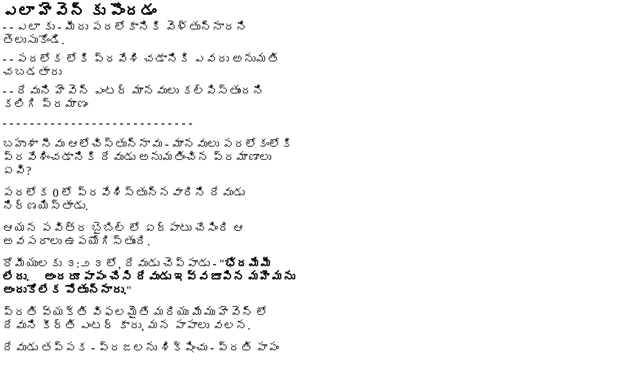

--- FILE ---
content_type: text/html
request_url: http://believerassist.com/gospel2/information-telugu.htm
body_size: 3171
content:
<!DOCTYPE HTML PUBLIC "-//W3C//DTD HTML 4.0 Transitional//EN">
<HTML><HEAD>
<meta http-equiv="Content-Type" content="text/html; charset=utf-8">
<meta http-equiv="Content-Language" content="te">
<meta name="author" content="www.BelieverAssist.com">
<meta name="CreatedAppVer" content="5, 0, 0, 3">
<meta name="description"
content="పవిత్ర బైబిల్ నుండి సమాచారం - దేవుని హెవెన్ ఎంటర్ మానవులు కల్పిస్తుందని కలిగి ప్రమాణం">
<meta name="GENERATOR" content="Microsoft FrontPage 4.0">
<meta name="ProgId" content="FrontPage.Editor.Document">
<meta name="robots" content="index, follow">
<meta name="ThemeName" content="Template 10 Layout">
<meta name="title"
content="ఎలా కు - మీరు పరలోకానికి వెళ్తున్నారని తెలుసుకోండి.">
<TITLE>ఎలా హెవెన్ కు పొందడం</TITLE>
<style fprolloverstyle>A:hover {color: red; font-weight: bold}
</style>
</HEAD>
<BODY text=#000000 bottomMargin=0 vLink=#9933cc aLink=#ff3333 link=#3333ff 
marginheight="0" marginwidth="0">
<div align="left">
<TABLE cellSpacing=0 cellPadding=5 width="611" 
border=0 vspace="0" hspace="0" align="left">
  <TBODY>
  <TR>
    <TD vAlign=top align=left width="601">
      <p><font face="Gautami" size="6">
      <b>
 ఎలా హెవెన్ కు పొందడం</b> 
      </font>
      <font face="Gautami" size="3"> 
      <br>
      </font>
      <font face="Gautami" size="5">
      - - ఎలా కు - మీరు పరలోకానికి వెళ్తున్నారని తెలుసుకోండి.   
      </font>
      <font face="Gautami" size="3">
      <br>
      </font>
      <font face="Gautami" size="1">
      <br>
      </font>
      <font face="Gautami" size="5">
      - -  పరలోక లోకి ప్రవేశి చడానికి ఎవరు అనుమతి చబడతారు   
      </font>
      <font face="Gautami" size="3">
      <br>
      </font>
      <font face="Gautami" size="1">
      <br>
      </font>
      <font face="Gautami" size="5">
      - - దేవుని హెవెన్ ఎంటర్ మానవులు కల్పిస్తుందని కలిగి ప్రమాణం   
      </font>
      <font face="Gautami" size="3">
      <br>
      </font>
      <font face="Gautami" size="1">
      <br>
      </font>
      <font face="Gautami" size="5">
      - - - - - - - - - - - - - - - - - - - - - - - - - - - -   
      </font>
      <font face="Gautami" size="3"> 
      <br>
      </font>
      <font face="Gautami" size="2">
      <br>
      </font>
      <font face="Gautami" size="5">
 బహుశా నీవు ఆలోచిస్తున్నావు - మానవులు పరలోకంలోకి ప్రవేశించడానికి దేవుడు అనుమతించిన ప్రమాణాలు ఏవి?   
      </font>
      <font face="Gautami" size="3"> 
      <br>
      <br>
      </font>
      <font face="Gautami" size="5">
 పరలోక 0 లో ప్రవేశిస్తున్నవారిని దేవుడు నిర్ణయిస్తాడు.   
      </font>
      <font face="Gautami" size="3"> 
      <br>
      <br>
      </font>
      <font face="Gautami" size="5">
 ఆయన పవిత్ర బైబిల్ లో ఏర్పాటు చేసింది ఆ అవసరాలు ఉపయోగిస్తుంది.    
      <br>
      </font>
      <font face="Gautami" size="3">
      <br>
      </font>
      <font face="Gautami" size="5">
 రోమీయులకు ౩:౨౩ లో, దేవుడు చెప్పాడు - &quot;<b>భేదమేమీ లేదు.&nbsp;&nbsp;&nbsp;&nbsp;   
      అందరూ పాపం చేసి దేవుడు ఇవ్వజూపిన మహిమను అందుకోలేక పోతున్నారు.</b>&quot;   
      <br>
      </font>
      <font face="Gautami" size="3">
      <br>
      </font>
      <font face="Gautami" size="5">
 ప్రతి వ్యక్తి విఫలమైతే మరియు మేము హెవెన్ లో దేవుని కీర్తి ఎంటర్ కాదు, మన పాపాలు వలన.    
      <br>
      </font>
      <font face="Gautami" size="3">
      <br>
      </font>
      <font face="Gautami" size="5">
 దేవుడు తప్పక - ప్రజలను శిక్షించు - ప్రతి పాపం వారు వారి జీవితంలో పాల్పడ్డారు కోసం.&nbsp;&nbsp;&nbsp;&nbsp;   
      ఈ శిక్ష నరకం లో మరియు శాశ్వతత్వం కోసం ఉంటుంది.    
      <br>
      </font>
      <font face="Gautami" size="3">
      <br>
      </font>
      <font face="Gautami" size="5">
 మీరు మీ పాపములు క్షమింపబడి అన్ని కలిగి మరియు నరకం లో శాశ్వత శిక్ష నుండి క్షమించాడు చేయబడుతుంది కోసం కానీ దేవుడు ఒక ప్రతిపాదన చేసింది.    
      <br>
      </font>
      <font face="Gautami" size="3">
      <br>
      </font>
      <font face="Gautami" size="5">
      యోహాను ౩:౧౬ లో, దేవుడు అందించారు మార్గం వివరిస్తుంది.    
      <br>
      </font>
      <font face="Gautami" size="3">
      <br>
      </font>
      <font face="Gautami" size="5">
      యోహాను ౩:౧౬ -&quot; <b> “దేవుడు లోకాన్ని ఎంతో ప్రేమించాడు.&nbsp;&nbsp;&nbsp;&nbsp;   
      అందుకే ఆయన తన ఏకైక కుమారుణ్ణి ఈ లోకానికి ఇచ్చాడు.&nbsp;&nbsp;&nbsp;&nbsp;&nbsp;   
      తద్వారా ఆయనలో విశ్వాసం ఉంచే ప్రతి వాడూ నశించకుండా నిత్యజీవం పొందుతాడు.</b>&quot;  
      <br>
      </font>
      <font face="Gautami" size="3">
      <br>
      </font>
      <font face="Gautami" size="5">
      దేవుని మాకు అతను శిలువ పై చనిపోయే అతని కుమారుడు, పరిపూర్ణ  
      పాపములేని యేసు క్రీస్తు పంపినట్లు చాలా ఇష్టపడతారు.&nbsp;&nbsp;&nbsp;&nbsp;  
      శిలువపై తన మరణం ద్వారా, యేసు తనపై నమ్మిన ప్రతి వ్యక్తి యొక్క పాపాలకు శిక్షను పొందాడు.    
      <br>
      </font>
      <font face="Gautami" size="3">
      <br>
      </font>
      <font face="Gautami" size="5">
      ౧ కొరింథీయులకు ౧౫:౩ - <b>&quot;దేవుడు నాకనుగ్రహించిన ఉపదేశాన్ని మొదట మీకు ప్రకటించాను.&nbsp;&nbsp;&nbsp;&nbsp;   
      అదేమంటే, లేఖనాల ప్రకారం క్రీస్తు మన పాపాల కోసం చనిపోయాడు, ౪ లేఖనాల ప్రకారం ఆయనను సమాధి చేశారు, దేవుడు ఆయనను మూడవ రోజున తిరిగి లేపాడు కూడా.</b>&quot;  
      <br>
      </font>
      <font face="Gautami" size="3">
      <br>
      </font>
      <font face="Gautami" size="5">
 శిలువ పై అతని త్యాగం ద్వారా, యేసు విజయవంతం అయ్యాడు - పాపాలకు శిక్ష చెల్లింపులో, ఎందుకంటే అతను మూడవ దినమున మృతులలోనుండి లేపబడ్డాడు.    
      <br>
      </font>
      <font face="Gautami" size="3">
      <br>
      </font>
      <font face="Gautami" size="5">
      అపొస్తలుల కార్యములు ౧౬:౩౧ - <b>&quot;అందుకు వారు, “ప్రభువైన యేసులో విశ్వాసముంచు, అప్పుడు నువ్వూ, నీ ఇంటివారూ రక్షణ పొందుతారు” అని చెప్పి</b>&quot;&nbsp;  
      <br>
      </font>
      <font face="Gautami" size="3">
      <br>
      </font>
      <font face="Gautami" size="5">
      అపొస్తలుల కార్యములు ౪:౧౨ - &quot;<b>ఎవ్వరివల్లా రక్షణ రాదు.&nbsp;&nbsp;&nbsp;&nbsp;   
      ఈ నామంలోనే మనం రక్షణ పొందాలి గాని, ఆకాశం కింద ఉన్న మనుషుల్లోని మరి ఏ నామంలోనూ రక్షణ పొందలేము.”</b>&quot;  
      <br>
      </font>
      <font face="Gautami" size="3">
      <br>
      </font>
      <font face="Gautami" size="5">
      దేవుడు ఇప్పుడు మీరు మోక్షానికి యేసు ద్వారా, అందిస్తోంది, ఇది శాశ్వతంగా నరకం లో శాశ్వతమైన శిక్ష నుండి క్షమించ బడుతుంది మరియు బదులుగా దేవునితో నిత్య జీవించడానికి స్వర్గం లోకి ప్రవేశిస్తుంది.    
      <br>
      </font>
      <font face="Gautami" size="3">
      <br>
      </font>
      <font face="Gautami" size="5">
      యేసు క్రీస్తులో మీ విశ్వాసాన్ని ఉంచడానికి మీరు సిద్ధంగా ఉన్నారా?&nbsp;&nbsp;&nbsp;&nbsp;   
      మీరు యేసు మీ పాపములకు శిక్ష చెల్లించడానికి సిలువపై మరణించిన ఆ నమ్మకం లేదు?&nbsp;&nbsp;&nbsp;&nbsp;   
      మరియు మూడవ దినమున మృతులలోనుండి లేచాడని నీవు నమ్ముచున్నావా?    
      <br>
      </font>
      <font face="Gautami" size="3">
      <br>
      </font>
      <font face="Gautami" size="5">
 అలా అయితే, మీరు ఇప్పుడు దేవునికి ప్రార్థనలో ఈ వ్యక్తీకరించడానికి, మరియు మీరు నిజాయితీ ఉండాలి.    
      <br>
      </font>
      <font face="Gautami" size="1">
      <br>
      </font>
      <font face="Gautami" size="5">
      <b>
      *&nbsp; *&nbsp; *&nbsp; *&nbsp; *&nbsp; *&nbsp; *&nbsp; *&nbsp; *&nbsp; *</b>  
      <br>
      </font>
      <font face="Gautami" size="1">
      <br>
      </font>
      <b><font face="Gautami" size="3">
      &nbsp;&nbsp;&nbsp;&nbsp;&nbsp;&nbsp;   
      </font>
      </b><font face="Gautami" size="5">
      <b>ప్రియమైన దేవా, నేను పాపిని అని తెలుసు.&nbsp;&nbsp;&nbsp;&nbsp;   
      ఎప్పటికీ శిక్షించబడాలని నాకు తెలుసు.&nbsp;&nbsp;&nbsp;&nbsp;   
      అయినప్పటికీ, ఇప్పుడు నేను యేసును నమ్ముతున్నాను.&nbsp;&nbsp;&nbsp;&nbsp;   
      నా పాపాల కోసం శిక్ష చెల్లించడానికి యేసు సిలువపై మరణించాడని నేను నమ్ముతున్నాను.&nbsp;&nbsp;&nbsp;&nbsp;   
      మరియు, మూడవ దినమున మృతులలోనుండి లేచాడని నేను నమ్ముతున్నాను.&nbsp;&nbsp;&nbsp;&nbsp;   
      కాబట్టి యేసు ద్వారా, నా పాప నాకు క్షమించి, స్వర్గం లో నాకు శాశ్వత జీవితాన్ని ఇవ్వాలని దయచేసి.&nbsp;&nbsp;&nbsp;&nbsp;   
      ధన్యవాదాలు.&nbsp;&nbsp;&nbsp;&nbsp; ఆమెన్.</b>   
      <br>
      </font>
      <font face="Gautami" size="1">
      <br>
      </font>
      <font face="Gautami" size="5">
      <b>
      *&nbsp; *&nbsp; *&nbsp; *&nbsp; *&nbsp; *&nbsp; *&nbsp; *&nbsp; *&nbsp; *</b>    
      <br>
      </font>
      <font face="Gautami" size="1">
      <br>
      </font>
      <font face="Gautami" size="5">
 మీరు ఇప్పుడు యేసు క్రీస్తు మీ విశ్వాసం ఉంచాలి ఉంటే, శుద్ధముగా,  అప్పుడు అతని పవిత్ర బైబిల్ లో దేవుని ప్రకారం, మీరు ముందుకు ఈ క్షణం నుండి హెవెన్ లో అనంత జీవితాన్ని కలిగి - ఎప్పటికీ.    
      <br>
      </font>
      <font face="Gautami" size="3">
      <br>
      </font>
      <font face="Gautami" size="5">
 ఇప్పుడు యేసుక్రీస్తులో నమ్మిన వ్యక్తిగా, మీరు దేవుని పవిత్ర బైబిల్ యొక్క కొత్త నిబంధన బోధిస్తుంది ఏమి తెలుసుకోవడానికి ఉండాలి.&nbsp;&nbsp;&nbsp;&nbsp;   
      మరియు మీరు ఈ విశ్వాసం లో పెరుగుతాయి మరియు పరిపక్వం ఉండాలి.    
      <br>
      </font>
      <font face="Gautami" size="3">
      <br>
      </font>
      <font face="Gautami" size="5">
 మీ కోసం యేసు చనిపోయాడు.&nbsp;&nbsp;&nbsp;&nbsp; కాబట్టి ఇప్పుడు, కృతజ్ఞత నుండి, నీవు, ఆయన కోసం నీ జీవితాన్ని గడపాలి.    
      <br>
      </font>
      <font face="Gautami" size="1">
      <br>
      </font>
      <font face="Gautami" size="5">
      - - - - - - - - - - - - - - - - - - - - - - - - - - - -  
      <br>
      </font>
      <font face="Gautami" size="1">
      <br>
      </font>
      <font face="Gautami" size="5">
      ఈ పత్రం   
      </font>
      <font face="Gautami" size="5">
      www.believerassist.com  
      </font>
      <font face="Gautami" size="5">
      వెబ్సైట్ నుండి.    
      <br>
      </font>
      <font face="Gautami" size="2">
      <br>
      </font>
      <font face="Gautami" size="5">
      వెబ్సైట్కి లింక్ - <a href="http://www.believerassist.com/index.htm"> ఇంగ్లీష్లో.</a>  
      <br>
      </font>
      <font face="Gautami" size="2">
      <br>
      </font>
      <font face="Gautami" size="5">
      నుండి తీసుకున్న లేఖనాలు - తెలుగు బైబిల్ (TELBCS) -  
      https://www.bible.com/versions
      <br>
      <br>
      </font>
    </TD>
  </TR>
  </TBODY></TABLE>
</div>
</BODY></HTML>
